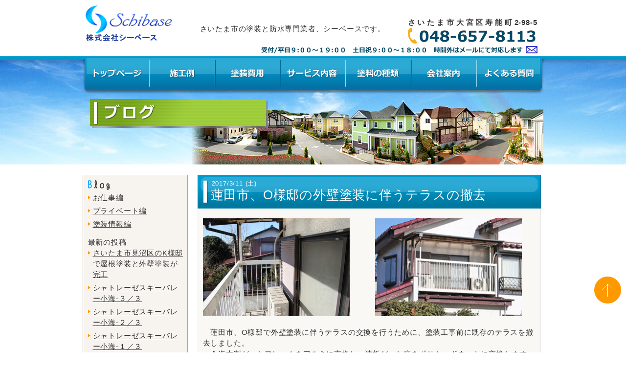

--- FILE ---
content_type: text/html; charset=UTF-8
request_url: https://schibase.com/blog/16742/
body_size: 33966
content:
<!DOCTYPE html>
<!--[if IE 7 ]><html class="ie ie7" lang="ja"><![endif]-->
<!--[if IE 8 ]><html class="ie ie8" lang="ja"><![endif]-->
<!--[if gte IE 9 ]><html class="ie" lang="ja"><![endif]-->
<!--[if !(IE)]><!--><html lang="ja"><!--<![endif]-->
<head>
<meta charset="UTF-8">
  <meta name="description" content="蓮田市、O様邸の外壁塗装に伴うテラスの撤去" />
 
  <meta name="keywords" content="蓮田市,外壁塗装,塗装" />
<meta name="viewport" content="width=935">
<meta name="format-detection" content="telephone=no, email=no">
<link rel="apple-touch-icon" href="https://schibase.com/prg/wp-content/themes/schibase/images/touch-icon.png">
<link rel="shortcut icon" href="https://schibase.com/prg/wp-content/themes/schibase/images/favicon.ico" type="image/vnd.microsoft.icon">
<link rel="stylesheet" href="https://schibase.com/prg/wp-content/themes/schibase/style.css?ver=1.2.0" media="all">
<script src="https://schibase.com/prg/wp-content/themes/schibase/js/jquery.min.js"></script>
<script type="text/javascript" src="https://schibase.com/prg/wp-content/themes/schibase/js/jquery-1.9.1.min.js"></script>
<script type="text/javascript">
   $(function(){
      $("#menu li").hover(function(){
         $("ul",this).show();
      },
      function(){
         $("ul",this).hide();
      });
   });
</script>

<script type="text/javascript">
$(function(){
	$('a[href^=#]').click(function(){
		var speed = 800;
		var href= $(this).attr("href");
		var target = $(href == "#" || href == "" ? 'html' : href);
		var position = target.offset().top;
		$("html, body").animate({scrollTop:position}, speed, "swing");
		return false;
	});
});
</script>
<script>
  (function(i,s,o,g,r,a,m){i['GoogleAnalyticsObject']=r;i[r]=i[r]||function(){
  (i[r].q=i[r].q||[]).push(arguments)},i[r].l=1*new Date();a=s.createElement(o),
  m=s.getElementsByTagName(o)[0];a.async=1;a.src=g;m.parentNode.insertBefore(a,m)
  })(window,document,'script','//www.google-analytics.com/analytics.js','ga');

  ga('create', 'UA-57561344-1', 'auto');
  ga('require', 'displayfeatures');
  ga('send', 'pageview');

</script>
<title>蓮田市、O様邸の外壁塗装に伴うテラスの撤去 &#8211; さいたま市の塗装専門業者による、外壁塗装や屋根塗装</title>
<meta name='robots' content='max-image-preview:large' />
<link rel="alternate" type="application/rss+xml" title="さいたま市の塗装専門業者による、外壁塗装や屋根塗装 &raquo; 蓮田市、O様邸の外壁塗装に伴うテラスの撤去 のコメントのフィード" href="https://schibase.com/blog/16742/feed/" />
<script type="text/javascript">
window._wpemojiSettings = {"baseUrl":"https:\/\/s.w.org\/images\/core\/emoji\/14.0.0\/72x72\/","ext":".png","svgUrl":"https:\/\/s.w.org\/images\/core\/emoji\/14.0.0\/svg\/","svgExt":".svg","source":{"concatemoji":"https:\/\/schibase.com\/prg\/wp-includes\/js\/wp-emoji-release.min.js?ver=6.3.7"}};
/*! This file is auto-generated */
!function(i,n){var o,s,e;function c(e){try{var t={supportTests:e,timestamp:(new Date).valueOf()};sessionStorage.setItem(o,JSON.stringify(t))}catch(e){}}function p(e,t,n){e.clearRect(0,0,e.canvas.width,e.canvas.height),e.fillText(t,0,0);var t=new Uint32Array(e.getImageData(0,0,e.canvas.width,e.canvas.height).data),r=(e.clearRect(0,0,e.canvas.width,e.canvas.height),e.fillText(n,0,0),new Uint32Array(e.getImageData(0,0,e.canvas.width,e.canvas.height).data));return t.every(function(e,t){return e===r[t]})}function u(e,t,n){switch(t){case"flag":return n(e,"\ud83c\udff3\ufe0f\u200d\u26a7\ufe0f","\ud83c\udff3\ufe0f\u200b\u26a7\ufe0f")?!1:!n(e,"\ud83c\uddfa\ud83c\uddf3","\ud83c\uddfa\u200b\ud83c\uddf3")&&!n(e,"\ud83c\udff4\udb40\udc67\udb40\udc62\udb40\udc65\udb40\udc6e\udb40\udc67\udb40\udc7f","\ud83c\udff4\u200b\udb40\udc67\u200b\udb40\udc62\u200b\udb40\udc65\u200b\udb40\udc6e\u200b\udb40\udc67\u200b\udb40\udc7f");case"emoji":return!n(e,"\ud83e\udef1\ud83c\udffb\u200d\ud83e\udef2\ud83c\udfff","\ud83e\udef1\ud83c\udffb\u200b\ud83e\udef2\ud83c\udfff")}return!1}function f(e,t,n){var r="undefined"!=typeof WorkerGlobalScope&&self instanceof WorkerGlobalScope?new OffscreenCanvas(300,150):i.createElement("canvas"),a=r.getContext("2d",{willReadFrequently:!0}),o=(a.textBaseline="top",a.font="600 32px Arial",{});return e.forEach(function(e){o[e]=t(a,e,n)}),o}function t(e){var t=i.createElement("script");t.src=e,t.defer=!0,i.head.appendChild(t)}"undefined"!=typeof Promise&&(o="wpEmojiSettingsSupports",s=["flag","emoji"],n.supports={everything:!0,everythingExceptFlag:!0},e=new Promise(function(e){i.addEventListener("DOMContentLoaded",e,{once:!0})}),new Promise(function(t){var n=function(){try{var e=JSON.parse(sessionStorage.getItem(o));if("object"==typeof e&&"number"==typeof e.timestamp&&(new Date).valueOf()<e.timestamp+604800&&"object"==typeof e.supportTests)return e.supportTests}catch(e){}return null}();if(!n){if("undefined"!=typeof Worker&&"undefined"!=typeof OffscreenCanvas&&"undefined"!=typeof URL&&URL.createObjectURL&&"undefined"!=typeof Blob)try{var e="postMessage("+f.toString()+"("+[JSON.stringify(s),u.toString(),p.toString()].join(",")+"));",r=new Blob([e],{type:"text/javascript"}),a=new Worker(URL.createObjectURL(r),{name:"wpTestEmojiSupports"});return void(a.onmessage=function(e){c(n=e.data),a.terminate(),t(n)})}catch(e){}c(n=f(s,u,p))}t(n)}).then(function(e){for(var t in e)n.supports[t]=e[t],n.supports.everything=n.supports.everything&&n.supports[t],"flag"!==t&&(n.supports.everythingExceptFlag=n.supports.everythingExceptFlag&&n.supports[t]);n.supports.everythingExceptFlag=n.supports.everythingExceptFlag&&!n.supports.flag,n.DOMReady=!1,n.readyCallback=function(){n.DOMReady=!0}}).then(function(){return e}).then(function(){var e;n.supports.everything||(n.readyCallback(),(e=n.source||{}).concatemoji?t(e.concatemoji):e.wpemoji&&e.twemoji&&(t(e.twemoji),t(e.wpemoji)))}))}((window,document),window._wpemojiSettings);
</script>
<style type="text/css">
img.wp-smiley,
img.emoji {
	display: inline !important;
	border: none !important;
	box-shadow: none !important;
	height: 1em !important;
	width: 1em !important;
	margin: 0 0.07em !important;
	vertical-align: -0.1em !important;
	background: none !important;
	padding: 0 !important;
}
</style>
	<link rel='stylesheet' id='wp-block-library-css' href='https://schibase.com/prg/wp-includes/css/dist/block-library/style.min.css?ver=6.3.7' type='text/css' media='all' />
<style id='classic-theme-styles-inline-css' type='text/css'>
/*! This file is auto-generated */
.wp-block-button__link{color:#fff;background-color:#32373c;border-radius:9999px;box-shadow:none;text-decoration:none;padding:calc(.667em + 2px) calc(1.333em + 2px);font-size:1.125em}.wp-block-file__button{background:#32373c;color:#fff;text-decoration:none}
</style>
<style id='global-styles-inline-css' type='text/css'>
body{--wp--preset--color--black: #000000;--wp--preset--color--cyan-bluish-gray: #abb8c3;--wp--preset--color--white: #ffffff;--wp--preset--color--pale-pink: #f78da7;--wp--preset--color--vivid-red: #cf2e2e;--wp--preset--color--luminous-vivid-orange: #ff6900;--wp--preset--color--luminous-vivid-amber: #fcb900;--wp--preset--color--light-green-cyan: #7bdcb5;--wp--preset--color--vivid-green-cyan: #00d084;--wp--preset--color--pale-cyan-blue: #8ed1fc;--wp--preset--color--vivid-cyan-blue: #0693e3;--wp--preset--color--vivid-purple: #9b51e0;--wp--preset--gradient--vivid-cyan-blue-to-vivid-purple: linear-gradient(135deg,rgba(6,147,227,1) 0%,rgb(155,81,224) 100%);--wp--preset--gradient--light-green-cyan-to-vivid-green-cyan: linear-gradient(135deg,rgb(122,220,180) 0%,rgb(0,208,130) 100%);--wp--preset--gradient--luminous-vivid-amber-to-luminous-vivid-orange: linear-gradient(135deg,rgba(252,185,0,1) 0%,rgba(255,105,0,1) 100%);--wp--preset--gradient--luminous-vivid-orange-to-vivid-red: linear-gradient(135deg,rgba(255,105,0,1) 0%,rgb(207,46,46) 100%);--wp--preset--gradient--very-light-gray-to-cyan-bluish-gray: linear-gradient(135deg,rgb(238,238,238) 0%,rgb(169,184,195) 100%);--wp--preset--gradient--cool-to-warm-spectrum: linear-gradient(135deg,rgb(74,234,220) 0%,rgb(151,120,209) 20%,rgb(207,42,186) 40%,rgb(238,44,130) 60%,rgb(251,105,98) 80%,rgb(254,248,76) 100%);--wp--preset--gradient--blush-light-purple: linear-gradient(135deg,rgb(255,206,236) 0%,rgb(152,150,240) 100%);--wp--preset--gradient--blush-bordeaux: linear-gradient(135deg,rgb(254,205,165) 0%,rgb(254,45,45) 50%,rgb(107,0,62) 100%);--wp--preset--gradient--luminous-dusk: linear-gradient(135deg,rgb(255,203,112) 0%,rgb(199,81,192) 50%,rgb(65,88,208) 100%);--wp--preset--gradient--pale-ocean: linear-gradient(135deg,rgb(255,245,203) 0%,rgb(182,227,212) 50%,rgb(51,167,181) 100%);--wp--preset--gradient--electric-grass: linear-gradient(135deg,rgb(202,248,128) 0%,rgb(113,206,126) 100%);--wp--preset--gradient--midnight: linear-gradient(135deg,rgb(2,3,129) 0%,rgb(40,116,252) 100%);--wp--preset--font-size--small: 13px;--wp--preset--font-size--medium: 20px;--wp--preset--font-size--large: 36px;--wp--preset--font-size--x-large: 42px;--wp--preset--spacing--20: 0.44rem;--wp--preset--spacing--30: 0.67rem;--wp--preset--spacing--40: 1rem;--wp--preset--spacing--50: 1.5rem;--wp--preset--spacing--60: 2.25rem;--wp--preset--spacing--70: 3.38rem;--wp--preset--spacing--80: 5.06rem;--wp--preset--shadow--natural: 6px 6px 9px rgba(0, 0, 0, 0.2);--wp--preset--shadow--deep: 12px 12px 50px rgba(0, 0, 0, 0.4);--wp--preset--shadow--sharp: 6px 6px 0px rgba(0, 0, 0, 0.2);--wp--preset--shadow--outlined: 6px 6px 0px -3px rgba(255, 255, 255, 1), 6px 6px rgba(0, 0, 0, 1);--wp--preset--shadow--crisp: 6px 6px 0px rgba(0, 0, 0, 1);}:where(.is-layout-flex){gap: 0.5em;}:where(.is-layout-grid){gap: 0.5em;}body .is-layout-flow > .alignleft{float: left;margin-inline-start: 0;margin-inline-end: 2em;}body .is-layout-flow > .alignright{float: right;margin-inline-start: 2em;margin-inline-end: 0;}body .is-layout-flow > .aligncenter{margin-left: auto !important;margin-right: auto !important;}body .is-layout-constrained > .alignleft{float: left;margin-inline-start: 0;margin-inline-end: 2em;}body .is-layout-constrained > .alignright{float: right;margin-inline-start: 2em;margin-inline-end: 0;}body .is-layout-constrained > .aligncenter{margin-left: auto !important;margin-right: auto !important;}body .is-layout-constrained > :where(:not(.alignleft):not(.alignright):not(.alignfull)){max-width: var(--wp--style--global--content-size);margin-left: auto !important;margin-right: auto !important;}body .is-layout-constrained > .alignwide{max-width: var(--wp--style--global--wide-size);}body .is-layout-flex{display: flex;}body .is-layout-flex{flex-wrap: wrap;align-items: center;}body .is-layout-flex > *{margin: 0;}body .is-layout-grid{display: grid;}body .is-layout-grid > *{margin: 0;}:where(.wp-block-columns.is-layout-flex){gap: 2em;}:where(.wp-block-columns.is-layout-grid){gap: 2em;}:where(.wp-block-post-template.is-layout-flex){gap: 1.25em;}:where(.wp-block-post-template.is-layout-grid){gap: 1.25em;}.has-black-color{color: var(--wp--preset--color--black) !important;}.has-cyan-bluish-gray-color{color: var(--wp--preset--color--cyan-bluish-gray) !important;}.has-white-color{color: var(--wp--preset--color--white) !important;}.has-pale-pink-color{color: var(--wp--preset--color--pale-pink) !important;}.has-vivid-red-color{color: var(--wp--preset--color--vivid-red) !important;}.has-luminous-vivid-orange-color{color: var(--wp--preset--color--luminous-vivid-orange) !important;}.has-luminous-vivid-amber-color{color: var(--wp--preset--color--luminous-vivid-amber) !important;}.has-light-green-cyan-color{color: var(--wp--preset--color--light-green-cyan) !important;}.has-vivid-green-cyan-color{color: var(--wp--preset--color--vivid-green-cyan) !important;}.has-pale-cyan-blue-color{color: var(--wp--preset--color--pale-cyan-blue) !important;}.has-vivid-cyan-blue-color{color: var(--wp--preset--color--vivid-cyan-blue) !important;}.has-vivid-purple-color{color: var(--wp--preset--color--vivid-purple) !important;}.has-black-background-color{background-color: var(--wp--preset--color--black) !important;}.has-cyan-bluish-gray-background-color{background-color: var(--wp--preset--color--cyan-bluish-gray) !important;}.has-white-background-color{background-color: var(--wp--preset--color--white) !important;}.has-pale-pink-background-color{background-color: var(--wp--preset--color--pale-pink) !important;}.has-vivid-red-background-color{background-color: var(--wp--preset--color--vivid-red) !important;}.has-luminous-vivid-orange-background-color{background-color: var(--wp--preset--color--luminous-vivid-orange) !important;}.has-luminous-vivid-amber-background-color{background-color: var(--wp--preset--color--luminous-vivid-amber) !important;}.has-light-green-cyan-background-color{background-color: var(--wp--preset--color--light-green-cyan) !important;}.has-vivid-green-cyan-background-color{background-color: var(--wp--preset--color--vivid-green-cyan) !important;}.has-pale-cyan-blue-background-color{background-color: var(--wp--preset--color--pale-cyan-blue) !important;}.has-vivid-cyan-blue-background-color{background-color: var(--wp--preset--color--vivid-cyan-blue) !important;}.has-vivid-purple-background-color{background-color: var(--wp--preset--color--vivid-purple) !important;}.has-black-border-color{border-color: var(--wp--preset--color--black) !important;}.has-cyan-bluish-gray-border-color{border-color: var(--wp--preset--color--cyan-bluish-gray) !important;}.has-white-border-color{border-color: var(--wp--preset--color--white) !important;}.has-pale-pink-border-color{border-color: var(--wp--preset--color--pale-pink) !important;}.has-vivid-red-border-color{border-color: var(--wp--preset--color--vivid-red) !important;}.has-luminous-vivid-orange-border-color{border-color: var(--wp--preset--color--luminous-vivid-orange) !important;}.has-luminous-vivid-amber-border-color{border-color: var(--wp--preset--color--luminous-vivid-amber) !important;}.has-light-green-cyan-border-color{border-color: var(--wp--preset--color--light-green-cyan) !important;}.has-vivid-green-cyan-border-color{border-color: var(--wp--preset--color--vivid-green-cyan) !important;}.has-pale-cyan-blue-border-color{border-color: var(--wp--preset--color--pale-cyan-blue) !important;}.has-vivid-cyan-blue-border-color{border-color: var(--wp--preset--color--vivid-cyan-blue) !important;}.has-vivid-purple-border-color{border-color: var(--wp--preset--color--vivid-purple) !important;}.has-vivid-cyan-blue-to-vivid-purple-gradient-background{background: var(--wp--preset--gradient--vivid-cyan-blue-to-vivid-purple) !important;}.has-light-green-cyan-to-vivid-green-cyan-gradient-background{background: var(--wp--preset--gradient--light-green-cyan-to-vivid-green-cyan) !important;}.has-luminous-vivid-amber-to-luminous-vivid-orange-gradient-background{background: var(--wp--preset--gradient--luminous-vivid-amber-to-luminous-vivid-orange) !important;}.has-luminous-vivid-orange-to-vivid-red-gradient-background{background: var(--wp--preset--gradient--luminous-vivid-orange-to-vivid-red) !important;}.has-very-light-gray-to-cyan-bluish-gray-gradient-background{background: var(--wp--preset--gradient--very-light-gray-to-cyan-bluish-gray) !important;}.has-cool-to-warm-spectrum-gradient-background{background: var(--wp--preset--gradient--cool-to-warm-spectrum) !important;}.has-blush-light-purple-gradient-background{background: var(--wp--preset--gradient--blush-light-purple) !important;}.has-blush-bordeaux-gradient-background{background: var(--wp--preset--gradient--blush-bordeaux) !important;}.has-luminous-dusk-gradient-background{background: var(--wp--preset--gradient--luminous-dusk) !important;}.has-pale-ocean-gradient-background{background: var(--wp--preset--gradient--pale-ocean) !important;}.has-electric-grass-gradient-background{background: var(--wp--preset--gradient--electric-grass) !important;}.has-midnight-gradient-background{background: var(--wp--preset--gradient--midnight) !important;}.has-small-font-size{font-size: var(--wp--preset--font-size--small) !important;}.has-medium-font-size{font-size: var(--wp--preset--font-size--medium) !important;}.has-large-font-size{font-size: var(--wp--preset--font-size--large) !important;}.has-x-large-font-size{font-size: var(--wp--preset--font-size--x-large) !important;}
.wp-block-navigation a:where(:not(.wp-element-button)){color: inherit;}
:where(.wp-block-post-template.is-layout-flex){gap: 1.25em;}:where(.wp-block-post-template.is-layout-grid){gap: 1.25em;}
:where(.wp-block-columns.is-layout-flex){gap: 2em;}:where(.wp-block-columns.is-layout-grid){gap: 2em;}
.wp-block-pullquote{font-size: 1.5em;line-height: 1.6;}
</style>
<link rel='stylesheet' id='contact-form-7-css' href='https://schibase.com/prg/wp-content/plugins/contact-form-7/includes/css/styles.css?ver=5.4.2' type='text/css' media='all' />
<link rel='stylesheet' id='wp-pagenavi-css' href='https://schibase.com/prg/wp-content/plugins/wp-pagenavi/pagenavi-css.css?ver=2.70' type='text/css' media='all' />
<link rel='stylesheet' id='jquery.lightbox.min.css-css' href='https://schibase.com/prg/wp-content/plugins/wp-jquery-lightbox/styles/lightbox.min.css?ver=1.4.8.2' type='text/css' media='all' />
<script type='text/javascript' src='https://schibase.com/prg/wp-includes/js/jquery/jquery.min.js?ver=3.7.0' id='jquery-core-js'></script>
<script type='text/javascript' src='https://schibase.com/prg/wp-includes/js/jquery/jquery-migrate.min.js?ver=3.4.1' id='jquery-migrate-js'></script>
<link rel="https://api.w.org/" href="https://schibase.com/wp-json/" /><link rel="alternate" type="application/json" href="https://schibase.com/wp-json/wp/v2/posts/16742" /><link rel="EditURI" type="application/rsd+xml" title="RSD" href="https://schibase.com/prg/xmlrpc.php?rsd" />
<meta name="generator" content="WordPress 6.3.7" />
<link rel="canonical" href="https://schibase.com/blog/16742/" />
<link rel='shortlink' href='https://schibase.com/?p=16742' />
<link rel="alternate" type="application/json+oembed" href="https://schibase.com/wp-json/oembed/1.0/embed?url=https%3A%2F%2Fschibase.com%2Fblog%2F16742%2F" />
<link rel="alternate" type="text/xml+oembed" href="https://schibase.com/wp-json/oembed/1.0/embed?url=https%3A%2F%2Fschibase.com%2Fblog%2F16742%2F&#038;format=xml" />

</head>
<body>

<a id="top" name="top"></a>
<!--▼ヘッダー ここから▼-->
<div id="header" class="clearfix">
	<div class="box">
		<div class="header-left">
			<a href="https://schibase.com/"><img class="logo" src="https://schibase.com/prg/wp-content/themes/schibase/images/logo.png?ver=1.1.1" alt="お客様の大切な資産を塗装で守るシーベース" /></a>
		</div>
		<div class="header-right">
			<div class="header-right-l">
				<h1>さいたま市の塗装と防水専門業者、シーベースです。</h1>
			</div>
			<div class="header-right-r">
				<address style="display:block; font-style: normal; font-weight: bold; text-align:justify; text-align-last:justify;">さいたま市大宮区寿能町2-98-5</address>
				<img class="header-tel" src="https://schibase.com/prg/wp-content/themes/schibase/images/header-tel.jpg?ver=1.0.0" alt="TEL:048-657-8113" />
			</div>
			<br class="last" />
			<a href="mailto:tana-1025@coral.plala.or.jp">
                          <img class="header-info" src="https://schibase.com/prg/wp-content/themes/schibase/images/header-bussiness-hour.gif" alt="" />
                        </a>
			<br class="last" />
		</div>
		<br class="last" />
	</div>
		<div class="header-area">
		<div class="box">
			<ul id="menu">
				<li class="navi1"><a href="https://schibase.com/"><img src="https://schibase.com/prg/wp-content/themes/schibase/images/navi1.png" alt="トップページ" /></a></li>
				<li class="navi2"><a href="https://schibase.com/result/"><img src="https://schibase.com/prg/wp-content/themes/schibase/images/navi2.png" alt="施工例" /></a></li>
				<li class="navi3"><a href="https://schibase.com/cost/"><img src="https://schibase.com/prg/wp-content/themes/schibase/images/navi3.png" alt="塗装費用" /></a></li>
				<li class="navi4"><a href="https://schibase.com/service/"><img src="https://schibase.com/prg/wp-content/themes/schibase/images/navi4.png" alt="サービス内容" /></a></li>
				<li class="navi5"><a href="https://schibase.com/kind/"><img src="https://schibase.com/prg/wp-content/themes/schibase/images/navi5.png" alt="塗料の種類" /></a></li>
				<li class="navi6"><a href="https://schibase.com/outline/"><img src="https://schibase.com/prg/wp-content/themes/schibase/images/navi6.png" alt="会社案内" /></a>
					<br class="last" />
					<ul class="sub">
						<li class="navi06_1"><a href="https://schibase.com/outline/"><img src="https://schibase.com/prg/wp-content/themes/schibase/images/navi6_1.png" width="216" height="51" alt="" /></a></li>
						<li class="navi06_2"><a href="https://schibase.com/greeting/"><img src="https://schibase.com/prg/wp-content/themes/schibase/images/navi6_2.png" width="216" height="50" alt="" /></a></li>
						<li class="navi06_3"><a href="https://schibase.com/craftsman/"><img src="https://schibase.com/prg/wp-content/themes/schibase/images/navi6_3.png" width="216" height="50" alt="" /></a></li>
					</ul>
				</li>
				<li class="navi7"><a href="https://schibase.com/question/"><img src="https://schibase.com/prg/wp-content/themes/schibase/images/navi7.png" alt="よくある質問" /></a>
					<br class="last" />
					<ul class="sub">
						<li class="navi07_1"><a href="https://schibase.com/question2/"><img src="https://schibase.com/prg/wp-content/themes/schibase/images/navi7_1.png" width="216" height="51" alt="" /></a></li>
						<li class="navi07_2"><a href="https://schibase.com/question/"><img src="https://schibase.com/prg/wp-content/themes/schibase/images/navi7_2.png" width="216" height="51" alt="" /></a></li>
					</ul>
				</li>
			</ul>


			<img class="label" src="https://schibase.com/img/blog/header.png" alt="シーベースブログ" /></a>
		</div><!-- .box -->
	</div><!-- .header-area -->
</div><!-- #header -->

<div class="box blog">
	<!--▼ サイドバー ここから ▼-->
	    <div id="contents-left">
            <div class="side-box">
		<img class="side-blog-midashi" src="https://schibase.com/prg/wp-content/themes/schibase/images/blog-midashi.png" alt="blog" />
		<ul class="blog-cat">
			<li><a href="https://schibase.com/blog/work/">お仕事編</a></li>
			<li><a href="https://schibase.com/blog/private/">プライベート編</a></li>
			<li><a href="https://schibase.com/blog/paint-info/">塗装情報編</a></li>
		</ul>
		<p class="post-midashi">最新の投稿</p>
		<ul class="blog-cat">
				<li><a href="https://schibase.com/blog/40743/">さいたま市見沼区のK様邸で屋根塗装と外壁塗装が完工</a></li>
				<li><a href="https://schibase.com/blog/40764/">シャトレーゼスキーバレー小海-３／３</a></li>
				<li><a href="https://schibase.com/blog/40758/">シャトレーゼスキーバレー小海-２／３</a></li>
				<li><a href="https://schibase.com/blog/40752/">シャトレーゼスキーバレー小海-１／３</a></li>
				<li><a href="https://schibase.com/blog/40730/">さいたま市緑区のK様邸で外壁のコーキング打替が完了</a></li>
			</ul>
		<br />
	</div>
            <div class="contact-box">
            <a class="opacity btn" href="https://schibase.com/contact/"><img class="side-btn-contact" src="https://schibase.com/prg/wp-content/themes/schibase/images/side-btn-contact.jpg?ver=1.0.0" alt="お問い合わせ" /></a>
        </div>

        <a class="opacity" href="https://schibase.com/distinguish/"><img class="side-banner" src="https://schibase.com/prg/wp-content/themes/schibase/images/side-box-distinguish.jpg" alt="良い業者の見分け方" /></a>

        <a class="opacity" href="https://schibase.com/completion/"><img class="side-banner" src="https://schibase.com/prg/wp-content/themes/schibase/images/side-box-flow.jpg" alt="お問い合わせから完工まで" /></a>
        <a class="opacity" href="https://schibase.com/success/"><img class="side-banner" src="https://schibase.com/prg/wp-content/themes/schibase/images/banner-success.jpg" alt="成功する外壁塗装" /></a>

        <img class="side-title" src="https://schibase.com/prg/wp-content/themes/schibase/images/side-title-company.gif" alt="会社案内" />
        <div class="side-box">
            <ul class="side-navi">
                <li class="first"><a href="https://schibase.com/outline/">会社概要</a></li>
                <li><a href="https://schibase.com/greeting/">代表あいさつ</a></li>
                <li><a href="https://schibase.com/craftsman/">職人さんたち</a></li>
            </ul>
        </div>

        <a class="opacity" href="https://schibase.com/voice/"><img class="side-banner" src="https://schibase.com/prg/wp-content/themes/schibase/images/banner-voice.jpg" alt="お客様の声" /></a>
        <a class="opacity" href="https://schibase.com/glossary/"><img class="side-banner" src="https://schibase.com/prg/wp-content/themes/schibase/images/banner-glossary.jpg" alt="よくわかる用語集" /></a>
        <a class="opacity" href="https://schibase.com/building/"><img class="side-banner" src="https://schibase.com/prg/wp-content/themes/schibase/images/banner-meisyou.jpg" alt="建築に役立つ建物名称" /></a>
        <a class="opacity" href="https://schibase.com/insurance/"><img class="side-banner" src="https://schibase.com/prg/wp-content/themes/schibase/images/banner-insurance.jpg" alt="火災保険適用" /></a>
        <a class="opacity" href="https://schibase.com/grant/"><img class="side-banner" src="https://schibase.com/prg/wp-content/themes/schibase/images/banner-grant.jpg" alt="助成金について" /></a>

        <div class="side-box">
            <img class="side-title-video" src="https://schibase.com/prg/wp-content/themes/schibase/images/side-title-video.gif" alt="ビデオで見る塗装工事" />
            <ul class="video">
                <li class="first">
                    <a class="opacity" href="https://schibase.com/movie/"><img class="yt" src="https://schibase.com/prg/wp-content/themes/schibase/images/side-yt-video.jpg" alt="" /></a>
                    <a class="opacity" href="https://schibase.com/movie/"><img class="btn-yt" src="https://schibase.com/prg/wp-content/themes/schibase/images/side-btn-video.jpg" alt="塗装工事をビデオで見る" /></a>
                </li>
            </ul>
        </div>

	<a class="opacity" href="https://schibase.com/security/"><img class="side-banner" src="https://schibase.com/prg/wp-content/themes/schibase/images/side-box-security.jpg" alt="あんしん保証" /></a>

        <a class="opacity" href="https://schibase.com/blog/"><img class="side-banner" src="https://schibase.com/prg/wp-content/themes/schibase/images/banner-blog.jpg" alt="シーベースブログ" /></a>
        <a class="opacity" href="https://schibase.com/recruit/"><img class="side-banner" src="https://schibase.com/prg/wp-content/themes/schibase/images/banner-recruit.jpg" alt="協力業者募集" /></a>
                    
    </div>	<!--▲ サイドバー ここまで▲-->

	<!--▼ メインコンテンツ ここから ▼-->
	<div id="contents-right">
	
				<div class="title">
			<div class="sub-title">2017/3/11&nbsp;(土)</div>
			<div class="main-title">蓮田市、O様邸の外壁塗装に伴うテラスの撤去</div>
		</div>
		<div class="cont-box bg-gray">
			<div class="blog-cont"><p><a href="https://schibase.com/prg/wp-content/uploads/2017/03/2017.3.11-hasu-oza_0835.jpg" rel="lightbox[16742]"><img decoding="async" fetchpriority="high" class="alignnone size-medium wp-image-16743" src="https://schibase.com/prg/wp-content/uploads/2017/03/2017.3.11-hasu-oza_0835-300x200.jpg" alt="蓮田市、O様邸の外壁塗装に伴うテラスの撤去" width="300" height="200" srcset="https://schibase.com/prg/wp-content/uploads/2017/03/2017.3.11-hasu-oza_0835-300x200.jpg 300w, https://schibase.com/prg/wp-content/uploads/2017/03/2017.3.11-hasu-oza_0835-615x410.jpg 615w, https://schibase.com/prg/wp-content/uploads/2017/03/2017.3.11-hasu-oza_0835.jpg 850w" sizes="(max-width: 300px) 100vw, 300px" /></a>　　　 <a href="https://schibase.com/prg/wp-content/uploads/2017/03/2017.3.11-hasu-oza_0743.jpg" rel="lightbox[16742]"><img decoding="async" class="alignnone size-medium wp-image-16744" src="https://schibase.com/prg/wp-content/uploads/2017/03/2017.3.11-hasu-oza_0743-300x200.jpg" alt="蓮田市、O様邸の外壁塗装に伴うテラスの撤去" width="300" height="200" srcset="https://schibase.com/prg/wp-content/uploads/2017/03/2017.3.11-hasu-oza_0743-300x200.jpg 300w, https://schibase.com/prg/wp-content/uploads/2017/03/2017.3.11-hasu-oza_0743-615x410.jpg 615w, https://schibase.com/prg/wp-content/uploads/2017/03/2017.3.11-hasu-oza_0743.jpg 850w" sizes="(max-width: 300px) 100vw, 300px" /></a></p>
<p>&nbsp;</p>
<p>　蓮田市、O様邸で外壁塗装に伴うテラスの交換を行うために、塗装工事前に既存のテラスを撤去しました。<br />　今迄木製だったフレームをアルミに交換し、波板だった庇をポリカーボネートに交換します。既存の物が外壁にしっかりとビス留されていたために大きな穴が空きましたがコーキングで埋めました。<br />　来週からはいよいよ外壁塗装の工程に移ります。全ての塗装工事が完了した後、新規のテラス取付となります。</p>
<br class="last" /></div>
			
		
			<div class="page-navi mb0 clearfix">
								<span class="navi-left">&laquo;<a href="https://schibase.com/blog/16690/" rel="prev">前の記事へ</a></span>
								<span class="navi-center"><a href="https://schibase.com/blog/work/">記事一覧へ</a></span>
								<span class="navi-right"><a href="https://schibase.com/blog/16698/" rel="next">次の記事へ</a>&raquo;</span>
								<br class="last" />
			</div>
		</div>
	</div>
	<!-- ▲ メインコンテンツ ここまで▲-->

<br class="last" />
</div>
<a class="opacity" href="#top"><img class="btn-top" src="https://schibase.com/prg/wp-content/themes/schibase/images/btn-top.png" alt="" /></a>
<!--▼フッター ここから▼-->
<div id="footer" class="clearfix">
    <div class="box">
        <div class="footer-logo">
            <a href="https://schibase.com/"><img class="logo" src="https://schibase.com/prg/wp-content/themes/schibase/images/logo.png?ver=1.1.1" alt="お客様の大切な資産を塗装で守るシーベース" /></a>
        </div>
        <div class="footer-navi">
            <ul class="footer-navi">
                <li><a href="https://schibase.com/">トップページ</a></li>
                <li><a href="https://schibase.com/sitemap/">サイトマップ</a></li>
                <li><a href="https://schibase.com/policy/">プライバシーポリシー</a></li>
                <br class="last" />
            </ul>
        </div>
        <br class="last" />

        <div class="company-info">
            〒330ー0805 さいたま市大宮区寿能町2-98-5<br>
            建設業許可番号 / 埼玉県知事 許可 ( 般-1 ) 第 72588 号
        </div>
        <div class="footer-tel">
            <img class="footer-tel" src="https://schibase.com/prg/wp-content/themes/schibase/images/footer-tel.jpg?ver=1.0.0" alt="TEL:048-657-8113" />
        </div>
        <div class="footer-contact">
            <a class="opacity" href="https://schibase.com/contact/"><img class="footer-btn" src="https://schibase.com/prg/wp-content/themes/schibase/images/footer-btn-contact.jpg" alt="お問い合わせ" /></a>
        </div>
        <br class="last" />
        <div class="footer-city">
            <p>主な施工対象地域</p>
            <p>さいたま市、上尾市、桶川市、伊奈町、蓮田市、川口市、蕨市、戸田市、埼玉県、埼玉県近県</p>
        </div>
    </div>
</div>

<div class="copyright">Copyright 2014 Schibase All Rights Reserved.</div>

<script type='text/javascript' src='https://schibase.com/prg/wp-includes/js/dist/vendor/wp-polyfill-inert.min.js?ver=3.1.2' id='wp-polyfill-inert-js'></script>
<script type='text/javascript' src='https://schibase.com/prg/wp-includes/js/dist/vendor/regenerator-runtime.min.js?ver=0.13.11' id='regenerator-runtime-js'></script>
<script type='text/javascript' src='https://schibase.com/prg/wp-includes/js/dist/vendor/wp-polyfill.min.js?ver=3.15.0' id='wp-polyfill-js'></script>
<script type='text/javascript' id='contact-form-7-js-extra'>
/* <![CDATA[ */
var wpcf7 = {"api":{"root":"https:\/\/schibase.com\/wp-json\/","namespace":"contact-form-7\/v1"}};
/* ]]> */
</script>
<script type='text/javascript' src='https://schibase.com/prg/wp-content/plugins/contact-form-7/includes/js/index.js?ver=5.4.2' id='contact-form-7-js'></script>
<script type='text/javascript' src='https://schibase.com/prg/wp-content/plugins/wp-jquery-lightbox/jquery.touchwipe.min.js?ver=1.4.8.2' id='wp-jquery-lightbox-swipe-js'></script>
<script type='text/javascript' id='wp-jquery-lightbox-js-extra'>
/* <![CDATA[ */
var JQLBSettings = {"showTitle":"1","showCaption":"1","showNumbers":"1","fitToScreen":"1","resizeSpeed":"400","showDownload":"0","navbarOnTop":"0","marginSize":"100","slideshowSpeed":"4000","prevLinkTitle":"\u524d\u306e\u753b\u50cf","nextLinkTitle":"\u6b21\u306e\u753b\u50cf","closeTitle":"\u30ae\u30e3\u30e9\u30ea\u30fc\u3092\u9589\u3058\u308b","image":"\u753b\u50cf ","of":"\u306e","download":"\u30c0\u30a6\u30f3\u30ed\u30fc\u30c9","pause":"(\u30b9\u30e9\u30a4\u30c9\u30b7\u30e7\u30fc\u3092\u505c\u6b62\u3059\u308b)","play":"(\u30b9\u30e9\u30a4\u30c9\u30b7\u30e7\u30fc\u3092\u518d\u751f\u3059\u308b)"};
/* ]]> */
</script>
<script type='text/javascript' src='https://schibase.com/prg/wp-content/plugins/wp-jquery-lightbox/jquery.lightbox.min.js?ver=1.4.8.2' id='wp-jquery-lightbox-js'></script>
</body>
</html>